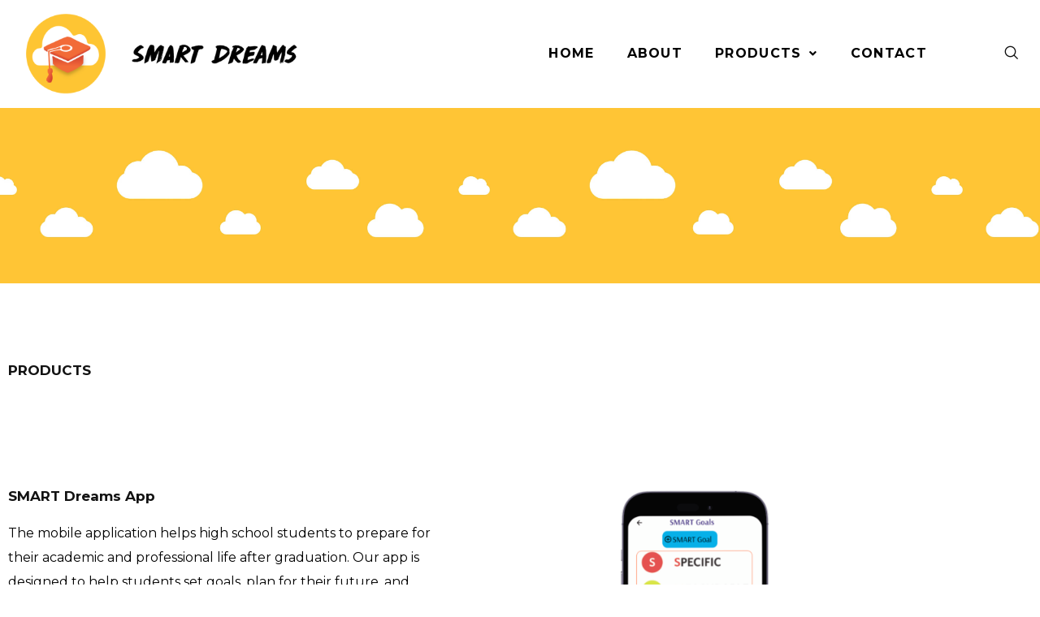

--- FILE ---
content_type: text/css
request_url: https://www.mysmartdreams.com/wp-content/uploads/elementor/css/post-179.css?ver=1769725998
body_size: 276
content:
.elementor-179 .elementor-element.elementor-element-908d600:not(.elementor-motion-effects-element-type-background), .elementor-179 .elementor-element.elementor-element-908d600 > .elementor-motion-effects-container > .elementor-motion-effects-layer{background-image:url("https://www.mysmartdreams.com/wp-content/uploads/2023/05/SMART-Dreams-Cloud-Banner-1-1-1.jpeg");background-position:center center;background-repeat:repeat-x;background-size:contain;}.elementor-179 .elementor-element.elementor-element-908d600 > .elementor-container{min-height:30vh;}.elementor-179 .elementor-element.elementor-element-908d600{transition:background 0.3s, border 0.3s, border-radius 0.3s, box-shadow 0.3s;}.elementor-179 .elementor-element.elementor-element-908d600 > .elementor-background-overlay{transition:background 0.3s, border-radius 0.3s, opacity 0.3s;}.elementor-179 .elementor-element.elementor-element-d4558af > .elementor-container{min-height:30vh;}.elementor-widget-heading .elementor-heading-title{font-weight:var( --e-global-typography-primary-font-weight );color:var( --e-global-color-primary );}.elementor-179 .elementor-element.elementor-element-ab3bff3{text-align:start;}.elementor-179 .elementor-element.elementor-element-ab3bff3 .elementor-heading-title{font-weight:700;}.elementor-179 .elementor-element.elementor-element-d62e15e{margin-top:2%;margin-bottom:2%;}.elementor-widget-text-editor{font-weight:var( --e-global-typography-text-font-weight );color:var( --e-global-color-text );}.elementor-widget-text-editor.elementor-drop-cap-view-stacked .elementor-drop-cap{background-color:var( --e-global-color-primary );}.elementor-widget-text-editor.elementor-drop-cap-view-framed .elementor-drop-cap, .elementor-widget-text-editor.elementor-drop-cap-view-default .elementor-drop-cap{color:var( --e-global-color-primary );border-color:var( --e-global-color-primary );}.elementor-179 .elementor-element.elementor-element-3559d76{font-size:16px;font-weight:400;line-height:30px;}.elementor-widget-image .widget-image-caption{color:var( --e-global-color-text );font-weight:var( --e-global-typography-text-font-weight );}.elementor-179 .elementor-element.elementor-element-b486a6c{width:var( --container-widget-width, 100.984% );max-width:100.984%;--container-widget-width:100.984%;--container-widget-flex-grow:0;}.elementor-179 .elementor-element.elementor-element-b486a6c img{width:54%;}.elementor-179 .elementor-element.elementor-element-c91bc8a{margin-top:2%;margin-bottom:2%;}.elementor-179 .elementor-element.elementor-element-1ccf09d{font-size:16px;font-weight:400;line-height:30px;}.elementor-179 .elementor-element.elementor-element-78b13a2{width:var( --container-widget-width, 100.984% );max-width:100.984%;--container-widget-width:100.984%;--container-widget-flex-grow:0;}.elementor-179 .elementor-element.elementor-element-78b13a2 img{width:85%;}.elementor-179 .elementor-element.elementor-element-f9249a5{margin-top:2%;margin-bottom:0%;}.elementor-179 .elementor-element.elementor-element-6530bc7{font-size:16px;font-weight:400;line-height:30px;}.elementor-179 .elementor-element.elementor-element-c089c0b > .elementor-widget-container{padding:10% 0% 0% 0%;}.elementor-179 .elementor-element.elementor-element-c089c0b img{width:55%;}.elementor-179 .elementor-element.elementor-element-26c655d{margin-top:2%;margin-bottom:2%;}.elementor-179 .elementor-element.elementor-element-6249ae1{font-size:16px;font-weight:400;line-height:30px;}.elementor-179 .elementor-element.elementor-element-d91a559 > .elementor-widget-container{margin:10% 0% 0% 0%;padding:0% 0% 0% 0%;}.elementor-179 .elementor-element.elementor-element-d91a559 img{width:70%;}@media(max-width:1024px){.elementor-179 .elementor-element.elementor-element-d62e15e{padding:3% 3% 3% 3%;}.elementor-179 .elementor-element.elementor-element-c91bc8a{padding:3% 3% 3% 3%;}.elementor-179 .elementor-element.elementor-element-f9249a5 > .elementor-container{max-width:649px;}.elementor-179 .elementor-element.elementor-element-f9249a5{margin-top:2%;margin-bottom:0%;}.elementor-179 .elementor-element.elementor-element-26c655d{padding:3% 3% 3% 3%;}}@media(max-width:767px){.elementor-179 .elementor-element.elementor-element-908d600 > .elementor-container{min-height:30vh;}}

--- FILE ---
content_type: text/css
request_url: https://www.mysmartdreams.com/wp-content/uploads/elementor/css/post-192.css?ver=1769719106
body_size: 576
content:
.elementor-192 .elementor-element.elementor-element-8b2e181 > .elementor-container > .elementor-column > .elementor-widget-wrap{align-content:center;align-items:center;}.elementor-192 .elementor-element.elementor-element-8b2e181{padding:0% 1% 0% 1%;}.elementor-widget-image .widget-image-caption{color:var( --e-global-color-text );font-weight:var( --e-global-typography-text-font-weight );}.elementor-192 .elementor-element.elementor-element-5b204af img{width:100%;}.elementor-widget-navigation-menu .menu-item a.hfe-menu-item.elementor-button{background-color:var( --e-global-color-accent );font-weight:var( --e-global-typography-accent-font-weight );}.elementor-widget-navigation-menu .menu-item a.hfe-menu-item.elementor-button:hover{background-color:var( --e-global-color-accent );}.elementor-widget-navigation-menu a.hfe-menu-item, .elementor-widget-navigation-menu a.hfe-sub-menu-item{font-weight:var( --e-global-typography-primary-font-weight );}.elementor-widget-navigation-menu .menu-item a.hfe-menu-item, .elementor-widget-navigation-menu .sub-menu a.hfe-sub-menu-item{color:var( --e-global-color-text );}.elementor-widget-navigation-menu .menu-item a.hfe-menu-item:hover,
								.elementor-widget-navigation-menu .sub-menu a.hfe-sub-menu-item:hover,
								.elementor-widget-navigation-menu .menu-item.current-menu-item a.hfe-menu-item,
								.elementor-widget-navigation-menu .menu-item a.hfe-menu-item.highlighted,
								.elementor-widget-navigation-menu .menu-item a.hfe-menu-item:focus{color:var( --e-global-color-accent );}.elementor-widget-navigation-menu .hfe-nav-menu-layout:not(.hfe-pointer__framed) .menu-item.parent a.hfe-menu-item:before,
								.elementor-widget-navigation-menu .hfe-nav-menu-layout:not(.hfe-pointer__framed) .menu-item.parent a.hfe-menu-item:after{background-color:var( --e-global-color-accent );}.elementor-widget-navigation-menu .hfe-nav-menu-layout:not(.hfe-pointer__framed) .menu-item.parent .sub-menu .hfe-has-submenu-container a:after{background-color:var( --e-global-color-accent );}.elementor-widget-navigation-menu .hfe-pointer__framed .menu-item.parent a.hfe-menu-item:before,
								.elementor-widget-navigation-menu .hfe-pointer__framed .menu-item.parent a.hfe-menu-item:after{border-color:var( --e-global-color-accent );}
							.elementor-widget-navigation-menu .sub-menu li a.hfe-sub-menu-item,
							.elementor-widget-navigation-menu nav.hfe-dropdown li a.hfe-sub-menu-item,
							.elementor-widget-navigation-menu nav.hfe-dropdown li a.hfe-menu-item,
							.elementor-widget-navigation-menu nav.hfe-dropdown-expandible li a.hfe-menu-item,
							.elementor-widget-navigation-menu nav.hfe-dropdown-expandible li a.hfe-sub-menu-item{font-weight:var( --e-global-typography-accent-font-weight );}.elementor-192 .elementor-element.elementor-element-10fb129 .menu-item a.hfe-menu-item{padding-left:15px;padding-right:15px;}.elementor-192 .elementor-element.elementor-element-10fb129 .menu-item a.hfe-sub-menu-item{padding-left:calc( 15px + 20px );padding-right:15px;}.elementor-192 .elementor-element.elementor-element-10fb129 .hfe-nav-menu__layout-vertical .menu-item ul ul a.hfe-sub-menu-item{padding-left:calc( 15px + 40px );padding-right:15px;}.elementor-192 .elementor-element.elementor-element-10fb129 .hfe-nav-menu__layout-vertical .menu-item ul ul ul a.hfe-sub-menu-item{padding-left:calc( 15px + 60px );padding-right:15px;}.elementor-192 .elementor-element.elementor-element-10fb129 .hfe-nav-menu__layout-vertical .menu-item ul ul ul ul a.hfe-sub-menu-item{padding-left:calc( 15px + 80px );padding-right:15px;}.elementor-192 .elementor-element.elementor-element-10fb129 .menu-item a.hfe-menu-item, .elementor-192 .elementor-element.elementor-element-10fb129 .menu-item a.hfe-sub-menu-item{padding-top:15px;padding-bottom:15px;}body:not(.rtl) .elementor-192 .elementor-element.elementor-element-10fb129 .hfe-nav-menu__layout-horizontal .hfe-nav-menu > li.menu-item:not(:last-child){margin-right:10px;}body.rtl .elementor-192 .elementor-element.elementor-element-10fb129 .hfe-nav-menu__layout-horizontal .hfe-nav-menu > li.menu-item:not(:last-child){margin-left:10px;}.elementor-192 .elementor-element.elementor-element-10fb129 nav:not(.hfe-nav-menu__layout-horizontal) .hfe-nav-menu > li.menu-item:not(:last-child){margin-bottom:10px;}.elementor-192 .elementor-element.elementor-element-10fb129 ul.sub-menu{width:220px;}.elementor-192 .elementor-element.elementor-element-10fb129 .sub-menu a.hfe-sub-menu-item,
						 .elementor-192 .elementor-element.elementor-element-10fb129 nav.hfe-dropdown li a.hfe-menu-item,
						 .elementor-192 .elementor-element.elementor-element-10fb129 nav.hfe-dropdown li a.hfe-sub-menu-item,
						 .elementor-192 .elementor-element.elementor-element-10fb129 nav.hfe-dropdown-expandible li a.hfe-menu-item,
						 .elementor-192 .elementor-element.elementor-element-10fb129 nav.hfe-dropdown-expandible li a.hfe-sub-menu-item{padding-top:15px;padding-bottom:15px;}.elementor-192 .elementor-element.elementor-element-10fb129 .hfe-nav-menu__toggle{margin-right:auto;}.elementor-192 .elementor-element.elementor-element-10fb129 a.hfe-menu-item, .elementor-192 .elementor-element.elementor-element-10fb129 a.hfe-sub-menu-item{font-size:16px;font-weight:700;text-transform:uppercase;letter-spacing:1.3px;}.elementor-192 .elementor-element.elementor-element-10fb129 .sub-menu,
								.elementor-192 .elementor-element.elementor-element-10fb129 nav.hfe-dropdown,
								.elementor-192 .elementor-element.elementor-element-10fb129 nav.hfe-dropdown-expandible,
								.elementor-192 .elementor-element.elementor-element-10fb129 nav.hfe-dropdown .menu-item a.hfe-menu-item,
								.elementor-192 .elementor-element.elementor-element-10fb129 nav.hfe-dropdown .menu-item a.hfe-sub-menu-item{background-color:#fff;}.elementor-192 .elementor-element.elementor-element-10fb129 .sub-menu li.menu-item:not(:last-child),
						.elementor-192 .elementor-element.elementor-element-10fb129 nav.hfe-dropdown li.menu-item:not(:last-child),
						.elementor-192 .elementor-element.elementor-element-10fb129 nav.hfe-dropdown-expandible li.menu-item:not(:last-child){border-bottom-style:solid;border-bottom-color:#c4c4c4;border-bottom-width:1px;}.elementor-192 .elementor-element.elementor-element-e857ad9.elementor-column > .elementor-widget-wrap{justify-content:flex-end;}.elementor-192 .elementor-element.elementor-element-3f9d59d{width:auto;max-width:auto;}.elementor-192 .elementor-element.elementor-element-3f9d59d .ekit_navsearch-button :is(i, svg){font-size:20px;}.elementor-192 .elementor-element.elementor-element-3f9d59d .ekit_navsearch-button, .elementor-192 .elementor-element.elementor-element-3f9d59d .ekit_search-button{color:var( --e-global-color-primary );fill:var( --e-global-color-primary );}.elementor-192 .elementor-element.elementor-element-3f9d59d .ekit_navsearch-button:hover, .elementor-192 .elementor-element.elementor-element-3f9d59d .ekit_search-button:hover{color:var( --e-global-color-accent );fill:var( --e-global-color-accent );}.elementor-192 .elementor-element.elementor-element-3f9d59d .ekit_navsearch-button{border-radius:0px 0px 0px 0px;margin:0px 0px 0px 0px;padding:0px 0px 0px 0px;}@media(max-width:1024px){body:not(.rtl) .elementor-192 .elementor-element.elementor-element-10fb129.hfe-nav-menu__breakpoint-tablet .hfe-nav-menu__layout-horizontal .hfe-nav-menu > li.menu-item:not(:last-child){margin-right:0px;}body .elementor-192 .elementor-element.elementor-element-10fb129 nav.hfe-nav-menu__layout-vertical .hfe-nav-menu > li.menu-item:not(:last-child){margin-bottom:0px;}}@media(min-width:768px){.elementor-192 .elementor-element.elementor-element-ad1c987{width:30.038%;}.elementor-192 .elementor-element.elementor-element-50ded25{width:61.884%;}.elementor-192 .elementor-element.elementor-element-e857ad9{width:7.742%;}}@media(max-width:1024px) and (min-width:768px){.elementor-192 .elementor-element.elementor-element-ad1c987{width:40%;}.elementor-192 .elementor-element.elementor-element-50ded25{width:50%;}.elementor-192 .elementor-element.elementor-element-e857ad9{width:10%;}}@media(max-width:767px){.elementor-192 .elementor-element.elementor-element-5b204af img{width:100%;}.elementor-192 .elementor-element.elementor-element-50ded25{width:70%;}body:not(.rtl) .elementor-192 .elementor-element.elementor-element-10fb129.hfe-nav-menu__breakpoint-mobile .hfe-nav-menu__layout-horizontal .hfe-nav-menu > li.menu-item:not(:last-child){margin-right:0px;}body .elementor-192 .elementor-element.elementor-element-10fb129 nav.hfe-nav-menu__layout-vertical .hfe-nav-menu > li.menu-item:not(:last-child){margin-bottom:0px;}.elementor-192 .elementor-element.elementor-element-e857ad9{width:20%;}}

--- FILE ---
content_type: text/css
request_url: https://www.mysmartdreams.com/wp-content/uploads/elementor/css/post-194.css?ver=1769719106
body_size: 164
content:
.elementor-194 .elementor-element.elementor-element-5ba4ee0 .elementor-column-gap-custom .elementor-column > .elementor-element-populated{padding:50px;}.elementor-194 .elementor-element.elementor-element-1ec5eab{--grid-template-columns:repeat(0, auto);--icon-size:20px;--grid-column-gap:15px;--grid-row-gap:0px;}.elementor-194 .elementor-element.elementor-element-1ec5eab .elementor-widget-container{text-align:center;}.elementor-194 .elementor-element.elementor-element-1ec5eab > .elementor-widget-container{margin:3% 0% 3% 0%;}.elementor-194 .elementor-element.elementor-element-1ec5eab .elementor-social-icon{background-color:#000000;}.elementor-194 .elementor-element.elementor-element-1ec5eab .elementor-social-icon i{color:#FFFFFF;}.elementor-194 .elementor-element.elementor-element-1ec5eab .elementor-social-icon svg{fill:#FFFFFF;}.elementor-194 .elementor-element.elementor-element-1ec5eab .elementor-social-icon:hover{background-color:var( --e-global-color-accent );}.elementor-widget-icon-list .elementor-icon-list-item:not(:last-child):after{border-color:var( --e-global-color-text );}.elementor-widget-icon-list .elementor-icon-list-icon i{color:var( --e-global-color-primary );}.elementor-widget-icon-list .elementor-icon-list-icon svg{fill:var( --e-global-color-primary );}.elementor-widget-icon-list .elementor-icon-list-item > .elementor-icon-list-text, .elementor-widget-icon-list .elementor-icon-list-item > a{font-weight:var( --e-global-typography-text-font-weight );}.elementor-widget-icon-list .elementor-icon-list-text{color:var( --e-global-color-secondary );}.elementor-194 .elementor-element.elementor-element-c617c3e .elementor-icon-list-items:not(.elementor-inline-items) .elementor-icon-list-item:not(:last-child){padding-block-end:calc(50px/2);}.elementor-194 .elementor-element.elementor-element-c617c3e .elementor-icon-list-items:not(.elementor-inline-items) .elementor-icon-list-item:not(:first-child){margin-block-start:calc(50px/2);}.elementor-194 .elementor-element.elementor-element-c617c3e .elementor-icon-list-items.elementor-inline-items .elementor-icon-list-item{margin-inline:calc(50px/2);}.elementor-194 .elementor-element.elementor-element-c617c3e .elementor-icon-list-items.elementor-inline-items{margin-inline:calc(-50px/2);}.elementor-194 .elementor-element.elementor-element-c617c3e .elementor-icon-list-items.elementor-inline-items .elementor-icon-list-item:after{inset-inline-end:calc(-50px/2);}.elementor-194 .elementor-element.elementor-element-c617c3e .elementor-icon-list-icon i{transition:color 0.3s;}.elementor-194 .elementor-element.elementor-element-c617c3e .elementor-icon-list-icon svg{transition:fill 0.3s;}.elementor-194 .elementor-element.elementor-element-c617c3e{--e-icon-list-icon-size:14px;--icon-vertical-offset:0px;}.elementor-194 .elementor-element.elementor-element-c617c3e .elementor-icon-list-item > .elementor-icon-list-text, .elementor-194 .elementor-element.elementor-element-c617c3e .elementor-icon-list-item > a{font-weight:600;text-transform:uppercase;}.elementor-194 .elementor-element.elementor-element-c617c3e .elementor-icon-list-text{color:var( --e-global-color-primary );transition:color 0.3s;}.elementor-194 .elementor-element.elementor-element-c617c3e .elementor-icon-list-item:hover .elementor-icon-list-text{color:var( --e-global-color-secondary );}.elementor-widget-copyright .hfe-copyright-wrapper a, .elementor-widget-copyright .hfe-copyright-wrapper{color:var( --e-global-color-text );}.elementor-widget-copyright .hfe-copyright-wrapper, .elementor-widget-copyright .hfe-copyright-wrapper a{font-weight:var( --e-global-typography-text-font-weight );}.elementor-194 .elementor-element.elementor-element-aba5a87 .hfe-copyright-wrapper{text-align:center;}@media(max-width:767px){.elementor-194 .elementor-element.elementor-element-c617c3e{width:var( --container-widget-width, 278px );max-width:278px;--container-widget-width:278px;--container-widget-flex-grow:0;}}